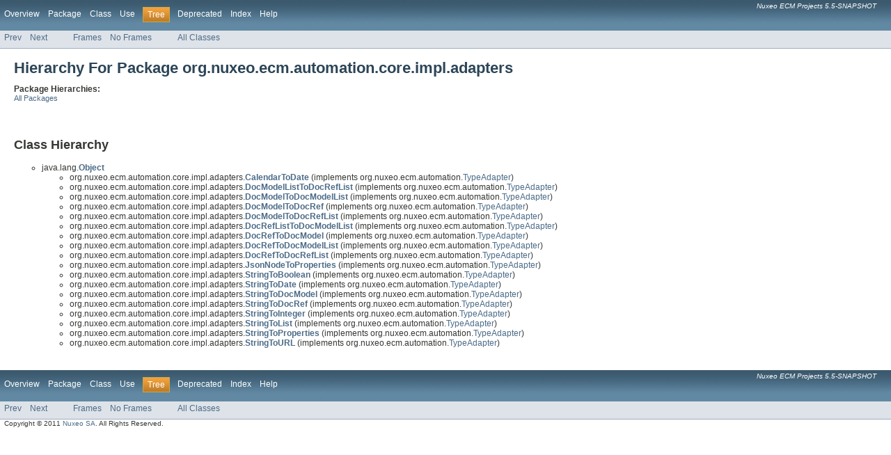

--- FILE ---
content_type: text/html
request_url: https://community.nuxeo.com/api/nuxeo/5.5/javadoc/org/nuxeo/ecm/automation/core/impl/adapters/package-tree.html
body_size: 1552
content:
<!DOCTYPE HTML PUBLIC "-//W3C//DTD HTML 4.01 Transitional//EN" "http://www.w3.org/TR/html4/loose.dtd">
<!-- NewPage -->
<html lang="en">
<head>
<!-- Generated by javadoc (version 1.7.0) on Fri Dec 09 05:38:35 CET 2011 -->
<meta http-equiv="Content-Type" content="text/html" charset="UTF-8">
<title>org.nuxeo.ecm.automation.core.impl.adapters Class Hierarchy (Nuxeo ECM Projects 5.5-SNAPSHOT API Documentation)</title>
<meta name="date" content="2011-12-09">
<link rel="stylesheet" type="text/css" href="../../../../../../../stylesheet.css" title="Style">
</head>
<body>
<script type="text/javascript"><!--
    if (location.href.indexOf('is-external=true') == -1) {
        parent.document.title="org.nuxeo.ecm.automation.core.impl.adapters Class Hierarchy (Nuxeo ECM Projects 5.5-SNAPSHOT API Documentation)";
    }
//-->
</script>
<noscript>
<div>JavaScript is disabled on your browser.</div>
</noscript>
<!-- ========= START OF TOP NAVBAR ======= -->
<div class="topNav"><a name="navbar_top">
<!--   -->
</a><a href="#skip-navbar_top" title="Skip navigation links"></a><a name="navbar_top_firstrow">
<!--   -->
</a>
<ul class="navList" title="Navigation">
<li><a href="../../../../../../../overview-summary.html">Overview</a></li>
<li><a href="package-summary.html">Package</a></li>
<li>Class</li>
<li>Use</li>
<li class="navBarCell1Rev">Tree</li>
<li><a href="../../../../../../../deprecated-list.html">Deprecated</a></li>
<li><a href="../../../../../../../index-all.html">Index</a></li>
<li><a href="../../../../../../../help-doc.html">Help</a></li>
</ul>
<div class="aboutLanguage"><em>Nuxeo ECM Projects 5.5-SNAPSHOT</em></div>
</div>
<div class="subNav">
<ul class="navList">
<li><a href="../../../../../../../org/nuxeo/ecm/automation/core/impl/package-tree.html">Prev</a></li>
<li><a href="../../../../../../../org/nuxeo/ecm/automation/core/mail/package-tree.html">Next</a></li>
</ul>
<ul class="navList">
<li><a href="../../../../../../../index.html?org/nuxeo/ecm/automation/core/impl/adapters/package-tree.html" target="_top">Frames</a></li>
<li><a href="package-tree.html" target="_top">No Frames</a></li>
</ul>
<ul class="navList" id="allclasses_navbar_top">
<li><a href="../../../../../../../allclasses-noframe.html">All Classes</a></li>
</ul>
<div>
<script type="text/javascript"><!--
  allClassesLink = document.getElementById("allclasses_navbar_top");
  if(window==top) {
    allClassesLink.style.display = "block";
  }
  else {
    allClassesLink.style.display = "none";
  }
  //-->
</script>
</div>
<a name="skip-navbar_top">
<!--   -->
</a></div>
<!-- ========= END OF TOP NAVBAR ========= -->
<div class="header">
<h1 class="title">Hierarchy For Package org.nuxeo.ecm.automation.core.impl.adapters</h1>
<span class="strong">Package Hierarchies:</span>
<ul class="horizontal">
<li><a href="../../../../../../../overview-tree.html">All Packages</a></li>
</ul>
</div>
<div class="contentContainer">
<h2 title="Class Hierarchy">Class Hierarchy</h2>
<ul>
<li type="circle">java.lang.<a href="http://download.oracle.com/javase/6/docs/api/java/lang/Object.html?is-external=true" title="class or interface in java.lang"><span class="strong">Object</span></a>
<ul>
<li type="circle">org.nuxeo.ecm.automation.core.impl.adapters.<a href="../../../../../../../org/nuxeo/ecm/automation/core/impl/adapters/CalendarToDate.html" title="class in org.nuxeo.ecm.automation.core.impl.adapters"><span class="strong">CalendarToDate</span></a> (implements org.nuxeo.ecm.automation.<a href="../../../../../../../org/nuxeo/ecm/automation/TypeAdapter.html" title="interface in org.nuxeo.ecm.automation">TypeAdapter</a>)</li>
<li type="circle">org.nuxeo.ecm.automation.core.impl.adapters.<a href="../../../../../../../org/nuxeo/ecm/automation/core/impl/adapters/DocModelListToDocRefList.html" title="class in org.nuxeo.ecm.automation.core.impl.adapters"><span class="strong">DocModelListToDocRefList</span></a> (implements org.nuxeo.ecm.automation.<a href="../../../../../../../org/nuxeo/ecm/automation/TypeAdapter.html" title="interface in org.nuxeo.ecm.automation">TypeAdapter</a>)</li>
<li type="circle">org.nuxeo.ecm.automation.core.impl.adapters.<a href="../../../../../../../org/nuxeo/ecm/automation/core/impl/adapters/DocModelToDocModelList.html" title="class in org.nuxeo.ecm.automation.core.impl.adapters"><span class="strong">DocModelToDocModelList</span></a> (implements org.nuxeo.ecm.automation.<a href="../../../../../../../org/nuxeo/ecm/automation/TypeAdapter.html" title="interface in org.nuxeo.ecm.automation">TypeAdapter</a>)</li>
<li type="circle">org.nuxeo.ecm.automation.core.impl.adapters.<a href="../../../../../../../org/nuxeo/ecm/automation/core/impl/adapters/DocModelToDocRef.html" title="class in org.nuxeo.ecm.automation.core.impl.adapters"><span class="strong">DocModelToDocRef</span></a> (implements org.nuxeo.ecm.automation.<a href="../../../../../../../org/nuxeo/ecm/automation/TypeAdapter.html" title="interface in org.nuxeo.ecm.automation">TypeAdapter</a>)</li>
<li type="circle">org.nuxeo.ecm.automation.core.impl.adapters.<a href="../../../../../../../org/nuxeo/ecm/automation/core/impl/adapters/DocModelToDocRefList.html" title="class in org.nuxeo.ecm.automation.core.impl.adapters"><span class="strong">DocModelToDocRefList</span></a> (implements org.nuxeo.ecm.automation.<a href="../../../../../../../org/nuxeo/ecm/automation/TypeAdapter.html" title="interface in org.nuxeo.ecm.automation">TypeAdapter</a>)</li>
<li type="circle">org.nuxeo.ecm.automation.core.impl.adapters.<a href="../../../../../../../org/nuxeo/ecm/automation/core/impl/adapters/DocRefListToDocModelList.html" title="class in org.nuxeo.ecm.automation.core.impl.adapters"><span class="strong">DocRefListToDocModelList</span></a> (implements org.nuxeo.ecm.automation.<a href="../../../../../../../org/nuxeo/ecm/automation/TypeAdapter.html" title="interface in org.nuxeo.ecm.automation">TypeAdapter</a>)</li>
<li type="circle">org.nuxeo.ecm.automation.core.impl.adapters.<a href="../../../../../../../org/nuxeo/ecm/automation/core/impl/adapters/DocRefToDocModel.html" title="class in org.nuxeo.ecm.automation.core.impl.adapters"><span class="strong">DocRefToDocModel</span></a> (implements org.nuxeo.ecm.automation.<a href="../../../../../../../org/nuxeo/ecm/automation/TypeAdapter.html" title="interface in org.nuxeo.ecm.automation">TypeAdapter</a>)</li>
<li type="circle">org.nuxeo.ecm.automation.core.impl.adapters.<a href="../../../../../../../org/nuxeo/ecm/automation/core/impl/adapters/DocRefToDocModelList.html" title="class in org.nuxeo.ecm.automation.core.impl.adapters"><span class="strong">DocRefToDocModelList</span></a> (implements org.nuxeo.ecm.automation.<a href="../../../../../../../org/nuxeo/ecm/automation/TypeAdapter.html" title="interface in org.nuxeo.ecm.automation">TypeAdapter</a>)</li>
<li type="circle">org.nuxeo.ecm.automation.core.impl.adapters.<a href="../../../../../../../org/nuxeo/ecm/automation/core/impl/adapters/DocRefToDocRefList.html" title="class in org.nuxeo.ecm.automation.core.impl.adapters"><span class="strong">DocRefToDocRefList</span></a> (implements org.nuxeo.ecm.automation.<a href="../../../../../../../org/nuxeo/ecm/automation/TypeAdapter.html" title="interface in org.nuxeo.ecm.automation">TypeAdapter</a>)</li>
<li type="circle">org.nuxeo.ecm.automation.core.impl.adapters.<a href="../../../../../../../org/nuxeo/ecm/automation/core/impl/adapters/JsonNodeToProperties.html" title="class in org.nuxeo.ecm.automation.core.impl.adapters"><span class="strong">JsonNodeToProperties</span></a> (implements org.nuxeo.ecm.automation.<a href="../../../../../../../org/nuxeo/ecm/automation/TypeAdapter.html" title="interface in org.nuxeo.ecm.automation">TypeAdapter</a>)</li>
<li type="circle">org.nuxeo.ecm.automation.core.impl.adapters.<a href="../../../../../../../org/nuxeo/ecm/automation/core/impl/adapters/StringToBoolean.html" title="class in org.nuxeo.ecm.automation.core.impl.adapters"><span class="strong">StringToBoolean</span></a> (implements org.nuxeo.ecm.automation.<a href="../../../../../../../org/nuxeo/ecm/automation/TypeAdapter.html" title="interface in org.nuxeo.ecm.automation">TypeAdapter</a>)</li>
<li type="circle">org.nuxeo.ecm.automation.core.impl.adapters.<a href="../../../../../../../org/nuxeo/ecm/automation/core/impl/adapters/StringToDate.html" title="class in org.nuxeo.ecm.automation.core.impl.adapters"><span class="strong">StringToDate</span></a> (implements org.nuxeo.ecm.automation.<a href="../../../../../../../org/nuxeo/ecm/automation/TypeAdapter.html" title="interface in org.nuxeo.ecm.automation">TypeAdapter</a>)</li>
<li type="circle">org.nuxeo.ecm.automation.core.impl.adapters.<a href="../../../../../../../org/nuxeo/ecm/automation/core/impl/adapters/StringToDocModel.html" title="class in org.nuxeo.ecm.automation.core.impl.adapters"><span class="strong">StringToDocModel</span></a> (implements org.nuxeo.ecm.automation.<a href="../../../../../../../org/nuxeo/ecm/automation/TypeAdapter.html" title="interface in org.nuxeo.ecm.automation">TypeAdapter</a>)</li>
<li type="circle">org.nuxeo.ecm.automation.core.impl.adapters.<a href="../../../../../../../org/nuxeo/ecm/automation/core/impl/adapters/StringToDocRef.html" title="class in org.nuxeo.ecm.automation.core.impl.adapters"><span class="strong">StringToDocRef</span></a> (implements org.nuxeo.ecm.automation.<a href="../../../../../../../org/nuxeo/ecm/automation/TypeAdapter.html" title="interface in org.nuxeo.ecm.automation">TypeAdapter</a>)</li>
<li type="circle">org.nuxeo.ecm.automation.core.impl.adapters.<a href="../../../../../../../org/nuxeo/ecm/automation/core/impl/adapters/StringToInteger.html" title="class in org.nuxeo.ecm.automation.core.impl.adapters"><span class="strong">StringToInteger</span></a> (implements org.nuxeo.ecm.automation.<a href="../../../../../../../org/nuxeo/ecm/automation/TypeAdapter.html" title="interface in org.nuxeo.ecm.automation">TypeAdapter</a>)</li>
<li type="circle">org.nuxeo.ecm.automation.core.impl.adapters.<a href="../../../../../../../org/nuxeo/ecm/automation/core/impl/adapters/StringToList.html" title="class in org.nuxeo.ecm.automation.core.impl.adapters"><span class="strong">StringToList</span></a> (implements org.nuxeo.ecm.automation.<a href="../../../../../../../org/nuxeo/ecm/automation/TypeAdapter.html" title="interface in org.nuxeo.ecm.automation">TypeAdapter</a>)</li>
<li type="circle">org.nuxeo.ecm.automation.core.impl.adapters.<a href="../../../../../../../org/nuxeo/ecm/automation/core/impl/adapters/StringToProperties.html" title="class in org.nuxeo.ecm.automation.core.impl.adapters"><span class="strong">StringToProperties</span></a> (implements org.nuxeo.ecm.automation.<a href="../../../../../../../org/nuxeo/ecm/automation/TypeAdapter.html" title="interface in org.nuxeo.ecm.automation">TypeAdapter</a>)</li>
<li type="circle">org.nuxeo.ecm.automation.core.impl.adapters.<a href="../../../../../../../org/nuxeo/ecm/automation/core/impl/adapters/StringToURL.html" title="class in org.nuxeo.ecm.automation.core.impl.adapters"><span class="strong">StringToURL</span></a> (implements org.nuxeo.ecm.automation.<a href="../../../../../../../org/nuxeo/ecm/automation/TypeAdapter.html" title="interface in org.nuxeo.ecm.automation">TypeAdapter</a>)</li>
</ul>
</li>
</ul>
</div>
<!-- ======= START OF BOTTOM NAVBAR ====== -->
<div class="bottomNav"><a name="navbar_bottom">
<!--   -->
</a><a href="#skip-navbar_bottom" title="Skip navigation links"></a><a name="navbar_bottom_firstrow">
<!--   -->
</a>
<ul class="navList" title="Navigation">
<li><a href="../../../../../../../overview-summary.html">Overview</a></li>
<li><a href="package-summary.html">Package</a></li>
<li>Class</li>
<li>Use</li>
<li class="navBarCell1Rev">Tree</li>
<li><a href="../../../../../../../deprecated-list.html">Deprecated</a></li>
<li><a href="../../../../../../../index-all.html">Index</a></li>
<li><a href="../../../../../../../help-doc.html">Help</a></li>
</ul>
<div class="aboutLanguage"><em>Nuxeo ECM Projects 5.5-SNAPSHOT</em></div>
</div>
<div class="subNav">
<ul class="navList">
<li><a href="../../../../../../../org/nuxeo/ecm/automation/core/impl/package-tree.html">Prev</a></li>
<li><a href="../../../../../../../org/nuxeo/ecm/automation/core/mail/package-tree.html">Next</a></li>
</ul>
<ul class="navList">
<li><a href="../../../../../../../index.html?org/nuxeo/ecm/automation/core/impl/adapters/package-tree.html" target="_top">Frames</a></li>
<li><a href="package-tree.html" target="_top">No Frames</a></li>
</ul>
<ul class="navList" id="allclasses_navbar_bottom">
<li><a href="../../../../../../../allclasses-noframe.html">All Classes</a></li>
</ul>
<div>
<script type="text/javascript"><!--
  allClassesLink = document.getElementById("allclasses_navbar_bottom");
  if(window==top) {
    allClassesLink.style.display = "block";
  }
  else {
    allClassesLink.style.display = "none";
  }
  //-->
</script>
</div>
<a name="skip-navbar_bottom">
<!--   -->
</a></div>
<!-- ======== END OF BOTTOM NAVBAR ======= -->
<p class="legalCopy"><small>Copyright &#169; 2011 <a href="http://www.nuxeo.com">Nuxeo SA</a>. All Rights Reserved.</small></p>
</body>
</html>
